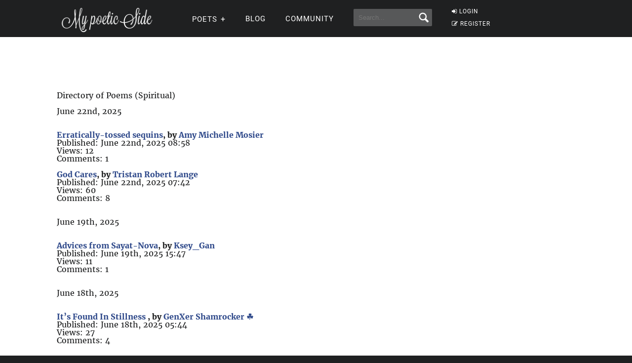

--- FILE ---
content_type: text/html; charset=UTF-8
request_url: https://mypoeticside.com/directory-poems-spiritual-6
body_size: 5335
content:
<!DOCTYPE html><html xmlns="https://www.w3.org/1999/xhtml" lang="es"><head profile="https://gmpg.org/xfn/11">
	<title>Poems directory &gt; My poetic side</title>
      
    <meta charset="utf-8"/>   
        
        <link rel="preconnect dns-prefetch" href="https://www.googletagmanager.com" />
    <link rel="preconnect dns-prefetch" href="https://securepubads.g.doubleclick.net" />
    <link rel="preconnect dns-prefetch" href="https://c.amazon-adsystem.com" />
    
    	
    <link rel="preload" href="//mypoeticside.com/wp-content/themes/poemas/assets/frontend/font/Roboto-Regular.woff" as="font" type="font/woff" crossorigin="anonymous">
<link rel="preload" href="//mypoeticside.com/wp-content/themes/poemas/assets/frontend/font/Merriweather-Regular.woff" as="font" type="font/woff" crossorigin="anonymous">
<link rel="preload" href="//mypoeticside.com/wp-content/themes/poemas/assets/frontend/font/Merriweather-Bold.woff" as="font" type="font/woff" crossorigin="anonymous">
<link rel="preload" href="//mypoeticside.com/wp-content/themes/poemas/assets/frontend/font/Merriweather-Italic.woff" as="font" type="font/woff" crossorigin="anonymous">
<link rel="preload" href="//mypoeticside.com/wp-content/themes/poemas/assets/frontend/font/fontello.woff?31867732" as="font" type="font/woff" crossorigin="anonymous">


        <link rel="stylesheet" media="all" href="//mypoeticside.com/wp-content/themes/poemas/assets/frontend/css/screen20.css" />
   
   

	<link rel="alternate" type="application/rss+xml" title="RSS 2.0" href="//mypoeticside.com/feed" />
	<link rel="alternate" type="text/xml" title="RSS .92" href="//mypoeticside.com/feed" />
	<link rel="alternate" type="application/atom+xml" title="Atom 0.3" href="//mypoeticside.com/feed" />

	<link type="image/x-icon" href="//mypoeticside.com/favicon.ico" rel="shortcut icon" />
        
	<link rel="pingback" href="https://mypoeticside.com/xmlrpc.php" />
    





<meta name="viewport" content="width=device-width, initial-scale=1.0">




<style>
.timeline-event-label {font-size:11pt;line-height:25px}
</style>


    
    <script defer type="text/javascript" src="https://mypoeticside.com/jquery-3.6.1.min.js"></script>
<script async type="text/javascript" src="https://mypoeticside.com/header-js.js"></script>

    
<!-- Google tag (gtag.js) -->
<script async src="https://www.googletagmanager.com/gtag/js?id=G-SWVVG4B5VN"></script>
<script>
  window.dataLayer = window.dataLayer || [];
  function gtag(){dataLayer.push(arguments);}
  gtag('js', new Date());

  gtag('config', 'G-SWVVG4B5VN', {
  'user_properties': {
    'logged_in_status': 'not_logged_in'
  }
});

</script>


<!-- Meta Pixel Code -->
<script>
!function(f,b,e,v,n,t,s)
{if(f.fbq)return;n=f.fbq=function(){n.callMethod?
n.callMethod.apply(n,arguments):n.queue.push(arguments)};
if(!f._fbq)f._fbq=n;n.push=n;n.loaded=!0;n.version='2.0';
n.queue=[];t=b.createElement(e);t.async=!0;
t.src=v;s=b.getElementsByTagName(e)[0];
s.parentNode.insertBefore(t,s)}(window, document,'script',
'https://connect.facebook.net/en_US/fbevents.js');

    fbq('init', '1058420652330651');
    
fbq('track', 'PageView');


</script>
<noscript><img height="1" width="1" style="display:none"
src="https://www.facebook.com/tr?id=1058420652330651&ev=PageView&noscript=1"
/></noscript>
<!-- End Meta Pixel Code -->




</head>

<body>


<header id="header" class="header">
        <div class="menuwif">
            <!-- Logo -->
            
                        <a href="https://mypoeticside.com/" class="logo"><img src="https://mypoeticside.com/wp-content/themes/poemas/images/logo-retina.png" width="205px" height="49px" alt="My poetic side" /></a>
            
            
    
            <!-- Hamburger icon -->
            <input class="side-menu" type="checkbox" id="side-menu"/>
            <label class="hamb" for="side-menu"><span class="hamb-line"></span></label>
    <div id="form-mobile-buscar">
    <input class="search-movil" type="checkbox" id="search-movil"/>
    <label class="buscar-mobile" for="search-movil" onclick="uncheck('all');"><img src="https://mypoeticside.com/wp-content/themes/poemas/images/lupa-white.png" alt="Search" class="lupa-buscar" /></label>
    
                    <form id="form-mob" action="https://mypoeticside.com/search-my-poetic-side">
                      
                        <input type="hidden" name="cx" value="partner-pub-002894388858866893716:plqsde1jr_i" />
                        <input type="hidden" name="cof" value="FORID:10" />
                        <input type="hidden" name="ie" value="ISO-8859-1" />
                        <input type="text" name="q" class="input-search" placeholder="Search..." />
                        <input type="submit" class="input-submit" />
                			
						</form>
                    </div>
    
    
            <!-- Menu -->
            <nav class="nav">
                <ul class="menu">
                    
                                        <div id="order-perfil-guest" class="order-menu guesttopbottom">
                        <li class="guest-loginregister"><a href="https://mypoeticside.com/wp-login.php"><i class="icon-login">&nbsp;</i>LOGIN</a></li>
    					<li class="guest-loginregister"><a href="https://mypoeticside.com/wp-login.php?action=register"><i class="icon-edit">&nbsp;</i>REGISTER</a></li>
                    </div>
                                        
                    
                                        
                    <div class="order-menu">
                    <input class="nav-has-submenu-poet" type="checkbox" id="nav-has-submenu-poet"/>
                    <label class="submenu-poet-label" for="nav-has-submenu-poet" onclick="uncheck('nav-has-submenu-poet');"><li>POETS<span class="signo-submenu-global" id="signo-submenu-poet"></span></li></label>
                        <ul class="nav-submenu" id="nav-submenu-poet">
                            
      
      <li><a href="//mypoeticside.com/poets/maya-angelou-poems">Maya Angelou</a></li>
								<li><a href="//mypoeticside.com/poets/robert-frost-poems">Robert Frost</a></li>
								<li><a href="//mypoeticside.com/poets/emily-dickinson-poems">Emily Dickinson</a></li>
								<li><a href="//mypoeticside.com/poets/edgar-allan-poe-poems">Edgar Allan Poe</a></li>
								<li><a href="//mypoeticside.com/poets/langston-hughes-poems">Langston Hughes</a></li>
								<li><a href="//mypoeticside.com/poets/sylvia-plath-poems">Sylvia Plath</a></li>
								<li><a href="//mypoeticside.com/poets/pablo-neruda-poems">Pablo Neruda</a></li>
								<li><a href="//mypoeticside.com/poets/walt-whitman-poems">Walt Whitman</a></li>
								<li><a href="//mypoeticside.com/poets/william-wordsworth-poems">William Wordsworth</a></li>
								<li><a href="//mypoeticside.com/poets/william-blake-poems">William Blake</a></li>
								<li><a href="//mypoeticside.com/poets/william-shakespeare-poems">William Shakespeare</a></li>
								<li><a href="//mypoeticside.com/poets/dylan-thomas-poems">Dylan Thomas</a></li>
								<li><a href="//mypoeticside.com/poets/charles-bukowski-poems">Charles Bukowski</a></li>
								<li><a href="//mypoeticside.com/poets/john-keats-poems">John Keats</a></li>
								<li><a href="//mypoeticside.com/poets/robert-burns-poems">Robert Burns</a></li>
								<li><a href="//mypoeticside.com/poets/wilfred-owen-poems">Wilfred Owen</a></li>
								<li><a href="//mypoeticside.com/poets/rabindranath-tagore-poems">Rabindranath Tagore</a></li>
								<li><a href="//mypoeticside.com/poets/roald-dahl-poems">Roald Dahl</a></li>
								<li><a href="//mypoeticside.com/poets/rudyard-kipling-poems">Rudyard Kipling</a></li>
								
                                <li><a style="width:20px" href="//mypoeticside.com/a-browse">A</a></li>
                                <li><a style="width:20px" href="//mypoeticside.com/b-browse">B</a></li>
                                <li><a style="width:20px" href="//mypoeticside.com/c-browse">C</a></li>
                                <li><a style="width:20px" href="//mypoeticside.com/d-browse">D</a></li>
                                <li><a style="width:20px" href="//mypoeticside.com/e-browse">E</a></li>
                                <li><a style="width:20px" href="//mypoeticside.com/f-browse">F</a></li>
                                <li><a style="width:20px" href="//mypoeticside.com/g-browse">G</a></li>
                                <li><a style="width:20px" href="//mypoeticside.com/h-browse">H</a></li>
                                <li><a style="width:20px" href="//mypoeticside.com/i-browse">I</a></li>
								<li><a style="width:20px" href="//mypoeticside.com/j-browse">J</a></li>
                                <li><a style="width:20px" href="//mypoeticside.com/k-browse">K</a></li>
                                <li><a style="width:20px" href="//mypoeticside.com/l-browse">L</a></li>
                                <li><a style="width:20px" href="//mypoeticside.com/m-browse">M</a></li>
                                <li><a style="width:20px" href="//mypoeticside.com/n-browse">N</a></li>
                                <li><a style="width:20px" href="//mypoeticside.com/o-browse">O</a></li>
                                <li><a style="width:20px" href="//mypoeticside.com/p-browse">P</a></li>
                                <li><a style="width:20px" href="//mypoeticside.com/q-browse">Q</a></li>
                                <li><a style="width:20px" href="//mypoeticside.com/r-browse">R</a></li>
								<li><a style="width:20px" href="//mypoeticside.com/s-browse">S</a></li>
                                <li><a style="width:20px" href="//mypoeticside.com/t-browse">T</a></li>
                                <li><a style="width:20px" href="//mypoeticside.com/u-browse">U</a></li>
                                <li><a style="width:20px" href="//mypoeticside.com/v-browse">V</a></li>
                                <li><a style="width:20px" href="//mypoeticside.com/w-browse">W</a></li>
                                <li><a style="width:20px" href="//mypoeticside.com/x-browse">X</a></li>
                                <li><a style="width:20px" href="//mypoeticside.com/y-browse">Y</a></li>
                                <li><a style="width:20px" href="//mypoeticside.com/z-browse">Z</a></li>
                            
                        </ul>
                        </div>
                    
                                        
                    <div class="order-menu">
                    <li><a href="//mypoeticside.com/blog">Blog</a></li>
                    </div>
                    
                    <div class="order-menu">
                    <li><a href="//mypoeticside.com/community">Community</a></li>
                    </div>
                    
                    
                    <div class="order-menu">
                    <li id="form-header-buscar">
                    <form action="//mypoeticside.com/search-my-poetic-side">
                      
                        <input type="hidden" name="cx" value="partner-pub-002894388858866893716:plqsde1jr_i" />
                        <input type="hidden" name="cof" value="FORID:10" />
                        <input type="hidden" name="ie" value="ISO-8859-1" />
                                                <input type="text" name="q" class="input-search" placeholder="Search..." />
                        <input type="submit" class="input-submit" />
                			
						</form>
                    </li>
                    
                    </div>
                        
                </ul>
            </nav>
        </div>
    </header>
    
    
 
            
            									


<div class="page inbox-page">
<div id="header-post" class="header-post-border">
			<div class="container">
				
			</div>
		</div>

		<div id="wrap">
			<div class="container">
				<div id="content" class="content-full">
                
<h2>Directory of Poems (Spiritual)</h2><br /><h3>June 22nd, 2025</h3><br /><br /><strong><a href="//mypoeticside.com/show-poem-205927">Erratically-tossed sequins</a>, by <a rel="nofollow" href="//mypoeticside.com/user-56671">Amy Michelle Mosier</a></strong><br />Published: June 22nd, 2025 08:58
<br />Views: 12<br />Comments: 1<br /><br />
<strong><a href="//mypoeticside.com/show-poem-205921">God Cares</a>, by <a rel="nofollow" href="//mypoeticside.com/user-8847">Tristan Robert Lange</a></strong><br />Published: June 22nd, 2025 07:42
<br />Views: 60<br />Comments: 8<br /><br />
<br /><h3>June 19th, 2025</h3><br /><br /><strong><a href="//mypoeticside.com/show-poem-205780">Advices from Sayat-Nova</a>, by <a rel="nofollow" href="//mypoeticside.com/user-26437">Ksey_Gan</a></strong><br />Published: June 19th, 2025 15:47
<br />Views: 11<br />Comments: 1<br /><br />
<br /><h3>June 18th, 2025</h3><br /><br /><strong><a href="//mypoeticside.com/show-poem-205697">                          It’s Found In Stillness </a>, by <a rel="nofollow" href="//mypoeticside.com/user-30409">GenXer Shamrocker ☘️</a></strong><br />Published: June 18th, 2025 05:44
<br />Views: 27<br />Comments: 4<br /><br />
<br /><h3>June 16th, 2025</h3><br /><br /><strong><a href="//mypoeticside.com/show-poem-205612">God's Love</a>, by <a rel="nofollow" href="//mypoeticside.com/user-5733">Kevin Michael Bloor</a></strong><br />Published: June 16th, 2025 11:46
<br />Views: 16<br />Comments: 1<br /><br />
<br /><h3>June 14th, 2025</h3><br /><br /><strong><a href="//mypoeticside.com/show-poem-205512">Guru</a>, by <a rel="nofollow" href="//mypoeticside.com/user-19199">AiR - Atman in Ravi</a></strong><br />Published: June 14th, 2025 07:06
<br />Views: 3<br />Comments: 3<br /><br />
<br /><h3>June 12th, 2025</h3><br /><br /><strong><a href="//mypoeticside.com/show-poem-205423">More Than One</a>, by <a rel="nofollow" href="//mypoeticside.com/user-61284">Xalvazora</a></strong><br />Published: June 12th, 2025 08:07
<br />Views: 18<br />Comments: 2<br /><br />
<br /><h3>June 10th, 2025</h3><br /><br /><strong><a href="//mypoeticside.com/show-poem-205332">                            Beyond Repair?</a>, by <a rel="nofollow" href="//mypoeticside.com/user-30409">GenXer Shamrocker ☘️</a></strong><br />Published: June 10th, 2025 11:51
<br />Views: 19<br />Comments: 2<br /><br />
<br /><h3>June 9th, 2025</h3><br /><br /><strong><a href="//mypoeticside.com/show-poem-205250">“Live your Life Accordingly”</a>, by <a rel="nofollow" href="//mypoeticside.com/user-20596">AwHec8</a></strong><br />Published: June 9th, 2025 00:21
<br />Views: 12<br />Comments: 2<br /><br />
<br /><h3>June 4th, 2025</h3><br /><br /><strong><a href="//mypoeticside.com/show-poem-205058">Following</a>, by <a rel="nofollow" href="//mypoeticside.com/user-55655">shadowbones</a></strong><br />Published: June 4th, 2025 18:40
<br />Views: 16<br />Comments: 2<br /><br />
<strong><a href="//mypoeticside.com/show-poem-205019">Harmony </a>, by <a rel="nofollow" href="//mypoeticside.com/user-61423">Antara Sinha</a></strong><br />Published: June 4th, 2025 02:44
<br />Views: 25<br />Comments: 8<br /><br />
<br /><h3>June 3rd, 2025</h3><br /><br /><strong><a href="//mypoeticside.com/show-poem-204983">                           It Doesn’t Matter</a>, by <a rel="nofollow" href="//mypoeticside.com/user-30409">GenXer Shamrocker ☘️</a></strong><br />Published: June 3rd, 2025 08:14
<br />Views: 14<br />Comments: 3<br /><br />
<br /><h3>June 2nd, 2025</h3><br /><br /><strong><a href="//mypoeticside.com/show-poem-204941">At the end of the Motorway. </a>, by <a rel="nofollow" href="//mypoeticside.com/user-58737">Jan bach</a></strong><br />Published: June 2nd, 2025 13:36
<br />Views: 10<br />Comments: 2<br /><br />
<strong><a href="//mypoeticside.com/show-poem-204932">اسمان خاکستری</a>, by <a rel="nofollow" href="//mypoeticside.com/user-61411">Sana Nickparvar</a></strong><font color="#FF0000"> +18</font><br />Published: June 2nd, 2025 10:25
<br />Views: 15<br />Comments: 1<br /><br />
<br /><h3>June 1st, 2025</h3><br /><br /><strong><a href="//mypoeticside.com/show-poem-204895">Right or Wrong </a>, by <a rel="nofollow" href="//mypoeticside.com/user-24929">James Michael</a></strong><br />Published: June 1st, 2025 19:53
<br />Views: 11<br />Comments: 3<br /><br />
<br /><h3>May 31st, 2025</h3><br /><br /><strong><a href="//mypoeticside.com/show-poem-204826">Colors in the Rain</a>, by <a rel="nofollow" href="//mypoeticside.com/user-56653">GeekSusie</a></strong><br />Published: May 31st, 2025 15:06
<br />Views: 12<br />Comments: 2<br /><br />
<strong><a href="//mypoeticside.com/show-poem-204813">                           As I Am</a>, by <a rel="nofollow" href="//mypoeticside.com/user-30409">GenXer Shamrocker ☘️</a></strong><br />Published: May 31st, 2025 09:30
<br />Views: 18<br />Comments: 1<br /><br />
<br /><h3>May 29th, 2025</h3><br /><br /><strong><a href="//mypoeticside.com/show-poem-204737">Briller ne suffit pas</a>, by <a rel="nofollow" href="//mypoeticside.com/user-56653">GeekSusie</a></strong><br />Published: May 29th, 2025 19:14
<br />Views: 9<br />Comments: 0<br /><br />
<strong><a href="//mypoeticside.com/show-poem-204728">Truest choice</a>, by <a rel="nofollow" href="//mypoeticside.com/user-49609">byyvette</a></strong><br />Published: May 29th, 2025 14:30
<br />Views: 11<br />Comments: 1<br /><br />
<strong><a href="//mypoeticside.com/show-poem-204690">Ascension Amblings</a>, by <a rel="nofollow" href="//mypoeticside.com/user-9337">orchidee</a></strong><br />Published: May 29th, 2025 02:32
<br />Views: 20<br />Comments: 5<br /><br />
<br /><h3>May 28th, 2025</h3><br /><br /><strong><a href="//mypoeticside.com/show-poem-204632">Heavens Gate</a>, by <a rel="nofollow" href="//mypoeticside.com/user-61379">Ali Turner</a></strong><br />Published: May 28th, 2025 00:17
<br />Views: 16<br />Comments: 2<br /><br />
<br /><h3>May 27th, 2025</h3><br /><br /><strong><a href="//mypoeticside.com/show-poem-204628">Inzala bantu</a>, by <a rel="nofollow" href="//mypoeticside.com/user-58637">Siphesihle Mavuso</a></strong><br />Published: May 27th, 2025 23:33
<br />Views: 5<br />Comments: 1<br /><br />
<strong><a href="//mypoeticside.com/show-poem-204593">The Gnosis</a>, by <a rel="nofollow" href="//mypoeticside.com/user-61379">Ali Turner</a></strong><br />Published: May 27th, 2025 06:05
<br />Views: 22<br />Comments: 4<br /><br />
<br /><h3>May 26th, 2025</h3><br /><br /><strong><a href="//mypoeticside.com/show-poem-204537">Là Où Je Me Suis Trouvée</a>, by <a rel="nofollow" href="//mypoeticside.com/user-56653">GeekSusie</a></strong><br />Published: May 26th, 2025 08:15
<br />Views: 12<br />Comments: 0<br /><br />
<strong><a href="//mypoeticside.com/show-poem-204528">Hi God</a>, by <a rel="nofollow" href="//mypoeticside.com/user-25777">DLewis88</a></strong><br />Published: May 26th, 2025 05:28
<br />Views: 17<br />Comments: 2<br /><br />
<br /><h3>May 25th, 2025</h3><br /><br /><strong><a href="//mypoeticside.com/show-poem-204469">name</a>, by <a rel="nofollow" href="//mypoeticside.com/user-61367">NAZIA ZAHRA</a></strong><br />Published: May 25th, 2025 04:43
<br />Views: 30<br />Comments: 6<br /><br />
<br /><h3>May 24th, 2025</h3><br /><br /><strong><a href="//mypoeticside.com/show-poem-204416">Rien Que Maintenant</a>, by <a rel="nofollow" href="//mypoeticside.com/user-56653">GeekSusie</a></strong><br />Published: May 24th, 2025 08:49
<br />Views: 11<br />Comments: 0<br /><br />
<br /><h3>May 22nd, 2025</h3><br /><br /><strong><a href="//mypoeticside.com/show-poem-204321">Faith - it is a journey</a>, by <a rel="nofollow" href="//mypoeticside.com/user-56671">Amy Michelle Mosier</a></strong><br />Published: May 22nd, 2025 19:15
<br />Views: 15<br />Comments: 2<br /><br />
<strong><a href="//mypoeticside.com/show-poem-204286">                              To Be Still</a>, by <a rel="nofollow" href="//mypoeticside.com/user-30409">GenXer Shamrocker ☘️</a></strong><br />Published: May 22nd, 2025 04:18
<br />Views: 35<br />Comments: 6<br /><br />
<br /><h3>May 15th, 2025</h3><br /><br /><strong><a href="//mypoeticside.com/show-poem-203869">blinded in the dark</a>, by <a rel="nofollow" href="//mypoeticside.com/user-61158">Muse of Calliope</a></strong><br />Published: May 15th, 2025 15:38
<br />Views: 8<br />Comments: 3<br /><br />
<div class="wp-pagenavi">
<span class="pages" style="margin-right:15px">Page 6 of 190</span><a href="//mypoeticside.com/directory-poems-spiritual-1">&laquo; First</a><span style="margin-left:10px">...</span><a class="btn btn-blue" href="//mypoeticside.com/directory-poems-spiritual-5" title="&laquo;">&laquo;</a><a class="btn btn-blue" href="//mypoeticside.com/directory-poems-spiritual-2" title="2">2</a><a class="btn btn-blue" href="//mypoeticside.com/directory-poems-spiritual-3" title="3">3</a><a class="btn btn-blue" href="//mypoeticside.com/directory-poems-spiritual-4" title="4">4</a><a class="btn btn-blue" href="//mypoeticside.com/directory-poems-spiritual-5" title="5">5</a><span style="margin-left:10px">6</span><a class="btn btn-blue" href="//mypoeticside.com/directory-poems-spiritual-7" title="7">7</a><a class="btn btn-blue" href="//mypoeticside.com/directory-poems-spiritual-8" title="8">8</a><a class="btn btn-blue" href="//mypoeticside.com/directory-poems-spiritual-9" title="9">9</a><a class="btn btn-blue" href="//mypoeticside.com/directory-poems-spiritual-10" title="10">10</a><a class="btn btn-blue" href="//mypoeticside.com/directory-poems-spiritual-11" title="11">11</a><a class="btn btn-blue" href="//mypoeticside.com/directory-poems-spiritual-7" title="&raquo;">&raquo;</a><span style="margin-left:10px">...</span><a class="btn btn-blue" href="//mypoeticside.com/directory-poems-spiritual-190">Last &raquo;</a></div><br /><br /><strong>&laquo;</strong> <a href="//mypoeticside.com/poetry-directory">Back to the directory</a>			
	</div>
    </div>
    </div>
</div>


<div id="bottom" style="padding:0;"></div>
	<div id="site-footer" style="padding-bottom:5px">
		<div class="container">
			<ul class="left">
                				<li><a href="//mypoeticside.com/privacy-policy" rel="nofollow">Privacy</a></li>
                <li><a href="//mypoeticside.com/terms-of-service" rel="nofollow">TOS</a></li>
                <li><a href="//mypoeticside.com/contact-us" rel="nofollow">Contact Us</a></li>
                <span id="icons-footer">
                <a href="//mypoeticside.com/feed"><img loading="lazy" style="margin-right:10px" src="//mypoeticside.com/wp-content/themes/poemas/images/iconos/rss-variation.png" alt="Feed RSS" /></a>
                <a href="https://www.facebook.com/MyPoeticSide/"><img loading="lazy" style="margin-right:10px" src="//mypoeticside.com/wp-content/themes/poemas/images/iconos/facebook-variation.png" alt="Facebook" /></a>
                <a href="https://twitter.com/My_poetic_side"><img loading="lazy" src="//mypoeticside.com/wp-content/themes/poemas/images/iconos/twitter-variation.png" alt="Twitter" /></a>
                </span>
                			</ul>
			<a href="//mypoeticside.com/" class="right logo-footer">				
				                     <img src="//mypoeticside.com/logo-icon-white-96.png" loading="lazy" width="48px" height="48px" style="position: relative;top: -2px;margin-right: 10px;" alt="My poetic side" />
                     <img src="//mypoeticside.com/wp-content/themes/poemas/images/logo-home.png" loading="lazy" width="205px" height="49px" alt="My poetic side" />
			</a>
		</div>
		<!--/container-->
        
	</div>
	<!--/site-footer-->

	<a href="#" id="go-top" class="hide"><i class="icon-right-open" aria-label="Top">&nbsp;</i></a>

    
    <!--Scripts-->

    
    
          
    <script type="text/javascript" src="https://mypoeticside.com/app-new-scroll-7.js" defer></script><script type="speculationrules">
{"prefetch":[{"source":"document","where":{"and":[{"href_matches":"\/*"},{"not":{"href_matches":["\/wp-*.php","\/wp-admin\/*","\/wp-content\/uploads\/*","\/wp-content\/*","\/wp-content\/plugins\/*","\/wp-content\/themes\/poemas\/*","\/*\\?(.+)"]}},{"not":{"selector_matches":"a[rel~=\"nofollow\"]"}},{"not":{"selector_matches":".no-prefetch, .no-prefetch a"}}]},"eagerness":"conservative"}]}
</script>


<script defer src="https://static.cloudflareinsights.com/beacon.min.js/vcd15cbe7772f49c399c6a5babf22c1241717689176015" integrity="sha512-ZpsOmlRQV6y907TI0dKBHq9Md29nnaEIPlkf84rnaERnq6zvWvPUqr2ft8M1aS28oN72PdrCzSjY4U6VaAw1EQ==" data-cf-beacon='{"version":"2024.11.0","token":"524805afde8742188652381c1f2cec4a","r":1,"server_timing":{"name":{"cfCacheStatus":true,"cfEdge":true,"cfExtPri":true,"cfL4":true,"cfOrigin":true,"cfSpeedBrain":true},"location_startswith":null}}' crossorigin="anonymous"></script>
</body>
</html>

--- FILE ---
content_type: application/javascript; charset=utf-8
request_url: https://fundingchoicesmessages.google.com/f/AGSKWxXPzsuyOtzhRULHuYU6yVViAN-BhOOYlqHxfDRQ7FSDXYlBxeuiHVlN_mp16aMIdbmQTwTnCvZpGCHe8vOVgEm9HEtYB4VQ5FEkoQenS2e78xnwDCDdIA4ANDWCBSH5dbYtI1kqn3YsE1vmH8HKlAaqAnWM9ZPdwBf1CcMHerWZ_lVuwq5vKVeUGxAQ/_/adfr./getadframe./dblclick./rgads.-120x300.
body_size: -1291
content:
window['695a23eb-e1f7-46d0-910e-d819e58c5974'] = true;